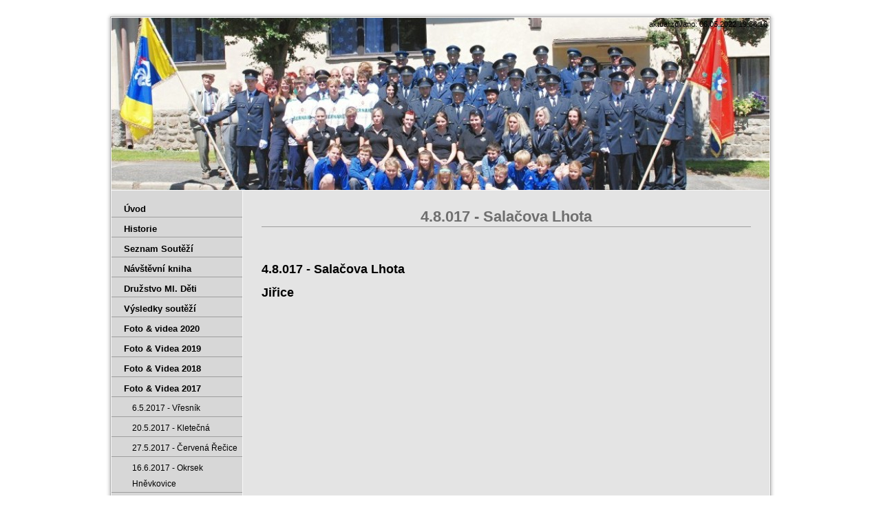

--- FILE ---
content_type: text/html
request_url: https://www.hasicijirice.cz/48017---Salacova-Lhota.html
body_size: 2830
content:
<?xml version="1.0" encoding="utf-8"?>
<!DOCTYPE html PUBLIC "-//W3C//DTD XHTML 1.0 Transitional//EN" "http://www.w3.org/TR/xhtml1/DTD/xhtml1-transitional.dtd">
<html xmlns="http://www.w3.org/1999/xhtml" xml:lang="cs" lang="cs">
    <head>
        
							<meta http-equiv="X-UA-Compatible" content="IE=9" />

							<meta http-equiv="content-type" content="text/html; charset=utf-8" />

							<title>SDH Jiřice | 4.8.017 - Salačova Lhota</title>

							<meta name="description" content="Vše o dobrovolných hasičích z Jiřic u Humpolce,okr.Pelhřimov" />
							<meta name="keywords" content="SDH Jiřice" />

							<meta name="version" content="Professional" />
							<meta name="author" content="Web generated by WebSnadno.cz service, for content is responsible external user." />
							<meta name="webmaster" content="Web generated by WebSnadno.cz service, for content is responsible external user." />
							<meta name="copyright" content="Web generated by WebSnadno.cz service, for content is responsible external user." />

							<meta name="robots" content="index,follow" />
							<meta name="googlebot" content="index,follow,snippet,archive" />

							<link href="/sablona/css.css?rand=1765989362" rel="stylesheet" type="text/css" media="all" id="stylesheet" />

							<!--[if lt IE 7]>
							<style type="text/css">
								.widget_area {border-bottom: 1px solid #000000;border-left: 1px solid #000000;margin-bottom:0px;padding-bottom:0px;}
								.widget_area, .widget_title, .widget_content {background: none;}
							</style>
							<![endif]-->

							
							<script type="text/javascript" src="https://w1.websnadno.cz/html/jQuery/jquery-1.7.1.min.js"></script><script type="text/javascript" src="https://w1.websnadno.cz/html/jQuery/fancybox-1.3.4.js"></script><script type="text/javascript" src="https://w1.websnadno.cz/html/jQuery/jquery.mousewheel-3.0.4.pack.js"></script><script type="text/javascript" src="https://w1.websnadno.cz/html/js/listovani.js?v=8"></script><link rel="stylesheet" href="https://w1.websnadno.cz/html/jQuery/css/fancybox/fancybox-1.3.4.css" type="text/css" media="screen" /><script type="text/javascript" language="javascript" src="https://w1.websnadno.cz/html/js/auto_fancybox.js?v=5"></script>        <!--[if lt IE 7]>
        <style type="text/css">
            #content-bg{height:50000em;}
        </style>
        <![endif]-->
        <!--[if lt IE 8]>
        <style type="text/css">
            .sub-nav span{float:left;}
        </style>
        <![endif]-->
    </head>
    <body>
		
        <div id="wrapper">
            <div id="wrap-main">
                <div id="top-border"></div>
                <div id="background-main">
                    <div id="header">
                        <div class="logo">
                            <div id="language"></div>
                            <span id="aktualizace"><span>aktualizováno: 06.05.2022 19:36:16</span></span>
                            
                        </div>
                    </div>
                    <div id="container">
                        <div class="content">
                            <div id="heading-content"><h2><span>4.8.017 - Salačova Lhota</span></h2></div>
                            
                            <div class='social_links' style='min-height:24px;margin-bottom:6px;'><style>.fb-like span {width:160px !important} .fb-like span iframe {width:160px !important}</style>
                  <div style="float:right;display:inline-block;width:160px;">
                    <div id="fb-root"></div>
                    <script data-cookiecategory="tracking" type="text/plain" async defer crossorigin="anonymous" src="https://connect.facebook.net/cs_CZ/sdk.js#xfbml=1&version=v9.0" nonce="PzkGkvJr"></script>
                    <div class="fb-like" data-href="www.hasicijirice.cz" data-width="160" width="160" data-layout="button_count" data-action="like" data-size="small" data-share="false"></div>
                    </div></div><div class="editable"><h3>
	<span style="font-size:18px;"><strong>4.8.017 - Salačova Lhota</strong></span></h3>
<p>
	<span style="font-size:18px;"><strong>Jiřice</strong></span></p>
<p>
	&nbsp;</p>
<div class="media_embed">
	<iframe src="https://www.youtube.com/embed/OmAYKTXvtuw" width="560" height="315" frameborder="0"></iframe></div>
<p>
	&nbsp;</p>
<div class="media_embed">
	<iframe src="https://www.youtube.com/embed/VhvVc0Fjo3U" width="560" height="315" frameborder="0"></iframe></div>
<p>
	&nbsp;</p>
<p>
	<span style="font-size:18px;"><strong>Jiřice ženy A</strong></span></p>
<p>
	&nbsp;</p>
<div class="media_embed">
	<iframe src="https://www.youtube.com/embed/J9gHlHwYhZ8" width="560" height="315" frameborder="0"></iframe></div>
<p>
	&nbsp;</p>
<p>
	<span style="font-size:18px;"><strong>Jiřice ženy B</strong></span></p>
<p>
	&nbsp;</p>
<div class="media_embed">
	<iframe src="https://www.youtube.com/embed/5fpReUs1q-4" width="560" height="315" frameborder="0"></iframe></div>
<p>
	&nbsp;</p>
</div>

<div class="editable"><p><a href="https://www.websnadno.cz/">Webová stránka byla vytvořena pomocí on-line webgenerátoru <strong>WebSnadno.cz</strong></a></p></div>                        </div>
                        <div class="nav">
                            
<ul>
	<li>
		<a href="/" id="menu_main_0">
			<span>Úvod</span>
		</a>
	</li>
	<li>
		<a href="Historie.html" id="menu_main_1">
			<span>Historie</span>
		</a>
	</li>
	<li>
		<a href="Seznam-Soutezi.html" id="menu_main_2">
			<span>Seznam Soutěží</span>
		</a>
	</li>
	<li>
		<a href="Navstevni-kniha.html" id="menu_main_3">
			<span>Návštěvní kniha</span>
		</a>
	</li>
	<li>
		<a href="Druzstvo-Ml-Deti.html" id="menu_main_4">
			<span>Družstvo Ml. Děti</span>
		</a>
	</li>
	<li>
		<a href="Vysledky-soutezi.html" id="menu_main_5">
			<span>Výsledky soutěží</span>
		</a>
								
	</li>
	<li>
		<a href="Foto-_-videa-2020.html" id="menu_main_6">
			<span>Foto &amp; videa 2020</span>
		</a>
	</li>
	<li>
		<a href="Foto-_-Videa-2019.html" id="menu_main_7">
			<span>Foto &amp; Videa 2019</span>
		</a>
								
	</li>
	<li>
		<a href="Foto-_-Videa-2018.html" id="menu_main_8">
			<span>Foto &amp; Videa 2018</span>
		</a>
								
	</li>
	<li>
		<a href="Foto-_-Videa-2017.html" id="menu_main_9">
			<span>Foto &amp; Videa 2017</span>
		</a>
								
		<ul id="menu_main_9_sub_ul">
			<li><a href="652017---Vresnik.html" id="menu_sub_1">
				<span>6.5.2017 - Vřesník</span>
			</a></li>
			<li><a href="2052017---Kletecna.html" id="menu_sub_2">
				<span>20.5.2017 - Kletečná</span>
			</a></li>
			<li><a href="2752017---Cervena-Recice.html" id="menu_sub_3">
				<span>27.5.2017 - Červená Řečice</span>
			</a></li>
			<li><a href="1662017---Okrsek-Hnevkovice.html" id="menu_sub_4">
				<span>16.6.2017 - Okrsek Hněvkovice</span>
			</a></li>
			<li><a href="2462017---Bacovice.html" id="menu_sub_5">
				<span>24.6.2017 - Bácovice</span>
			</a></li>
			<li><a href="172017---Burenice.html" id="menu_sub_6">
				<span>1.7.2017 - Buřenice</span>
			</a></li>
			<li><a href="2972017---Pacov.html" id="menu_sub_7">
				<span>29.7.2017 - Pacov</span>
			</a></li>
			<li><a href="48017---Salacova-Lhota.html" id="menu_sub_8">
				<span>4.8.017 - Salačova Lhota</span>
			</a></li>
			<li><a href="1282017---Praslavice.html" id="menu_sub_9">
				<span>12.8.2017 - Přáslavice</span>
			</a></li>
			<li><a href="1982017---Putimov.html" id="menu_sub_10">
				<span>19.8.2017 - Putimov</span>
			</a></li>
			<li><a href="292017---Markvarec.html" id="menu_sub_11">
				<span>2.9.2017 - Markvarec</span>
			</a></li>
			<li><a href="982017---Jirice.html" id="menu_sub_12">
				<span>9.8.2017 - Jiřice</span>
			</a></li>
			<li><a href="169-2017---Hnevkovice.html" id="menu_sub_13">
				<span>16.9. 2017 - Hněvkovice</span>
			</a></li>
		</ul>
	</li>
	<li>
		<a href="Foto-_-videa-2016176.html" id="menu_main_10">
			<span>Foto &amp; videa 2016</span>
		</a>
								
	</li>
	<li>
		<a href="Fota-_-videa-2015.html" id="menu_main_11">
			<span>Fota &amp; videa 2015</span>
		</a>
								
	</li>
	<li>
		<a href="Foto-_-videa-2014.html" id="menu_main_12">
			<span>Foto &amp; videa 2014</span>
		</a>
								
	</li>
	<li>
		<a href="Foto-_-Video-2013.html" id="menu_main_13">
			<span>Foto &amp; Video 2013</span>
		</a>
								
	</li>
	<li>
		<a href="Foto-_-videa-2012.html" id="menu_main_14">
			<span>Foto &amp; videa 2012</span>
		</a>
								
	</li>
	<li>
		<a href="Foto-_-Videa-2011.html" id="menu_main_15">
			<span>Foto &amp; Videa 2011</span>
		</a>
								
	</li>
	<li>
		<a href="Foto-_-videa-2010.html" id="menu_main_16">
			<span>Foto &amp; videa 2010</span>
		</a>
								
	</li>
	<li>
		<a href="Prvni-pomoc.html" id="menu_main_17">
			<span>První pomoc</span>
		</a>
	</li>
	<li>
		<a href="Odkazy-SDH-.html" id="menu_main_18">
			<span>Odkazy SDH </span>
		</a>
	</li>
	<li>
		<a href="2842010-Pozar-byvale-JZD.html" id="menu_main_19">
			<span>28.4.2010-Požár bývalé JZD</span>
		</a>
	</li>
	<li>
		<a href="1662010-Pozar-obchodu-Jednota.html" id="menu_main_20">
			<span>16.6.2010-Požár obchodu Jednota</span>
		</a>
	</li>
	<li>
		<a href="253-2632011Technicka-pomoc-Humpolec.html" id="menu_main_21">
			<span>25.3-26.3.2011Technická pomoc-Humpolec</span>
		</a>
	</li>
	<li>
		<a href="1422012--Pozar--Hostince-pod-Lipou.html" id="menu_main_22">
			<span>14.2.2012- Požár -Hostince pod Lípou</span>
		</a>
	</li>
	<li>
		<a href="2052014---Stavba-nove-hasicarny-.html" id="menu_main_23">
			<span>20.5.2014 - Stavba nové hasičárny </span>
		</a>
	</li>
	<li>
		<a href="Koloudace-nove-hasicarny.html" id="menu_main_24">
			<span>Koloudace nové hasičárny</span>
		</a>
	</li>
	<li>
		<a href="SK-Jirice.html" id="menu_main_25">
			<span>SK Jiřice</span>
		</a>
	</li>
	<li>
		<a href="Prezentace.html" id="menu_main_26">
			<span>Prezentace</span>
		</a>
	</li>
</ul>
                        </div>
                        <div class="clear"></div>
                        <div id="content-bg"></div>
                    </div>
                    <div id="footer">
                        <div id="sitemap"><a href="?map"><span>Mapa stránek</span></a></div>
                        <div id="pocitadlo"></div>
                        <div class="clear"></div>
                    </div>
                </div>
                <div id="bottom-border"></div>
                <div id="copyright"></div>
            </div>
       </div>
   </body>
</html>
